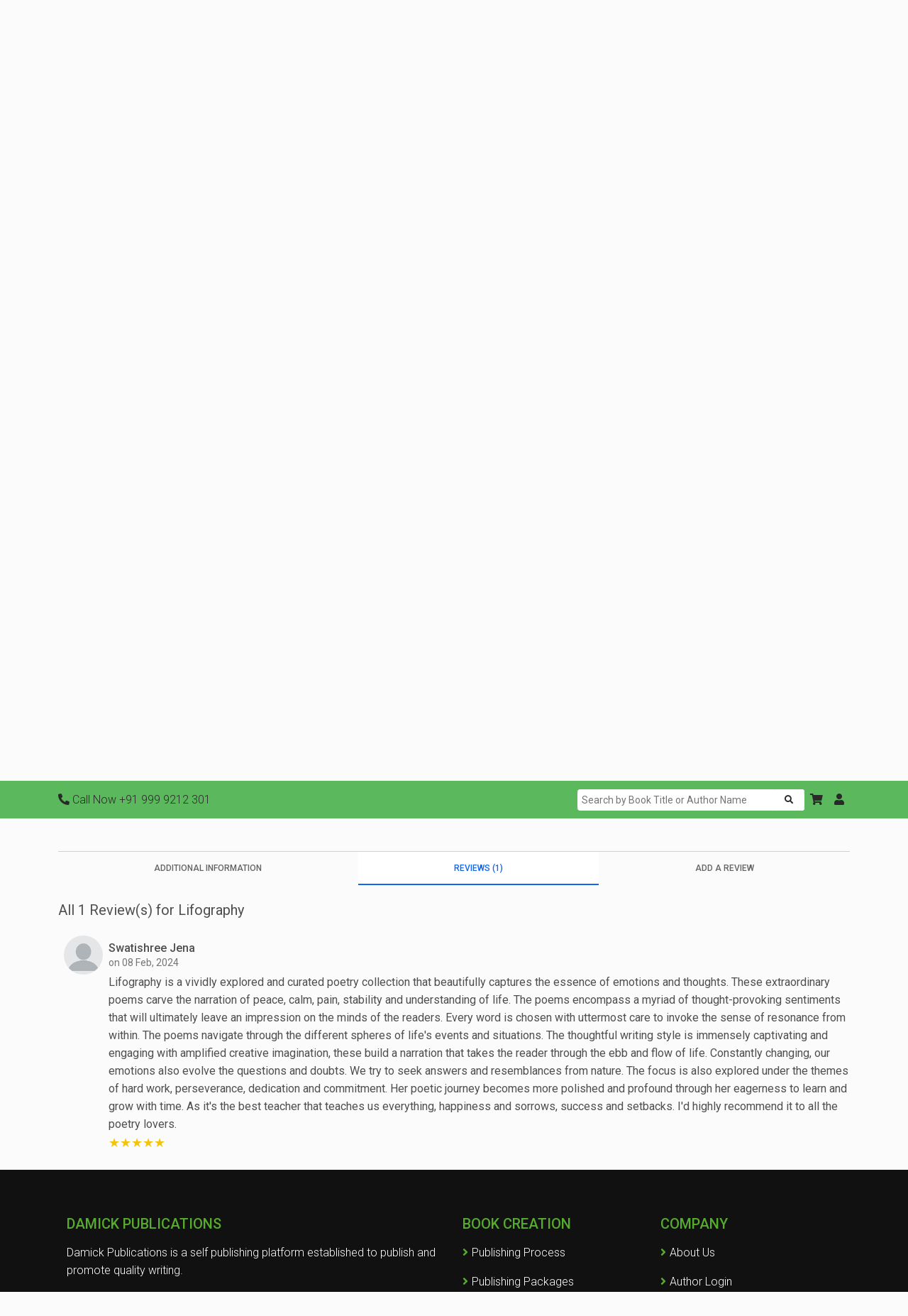

--- FILE ---
content_type: text/html; charset=UTF-8
request_url: https://damickpublications.com/store/Lifography?reviews=1
body_size: 9997
content:
<!DOCTYPE html>
<html lang="en" style="scroll-behavior: smooth">

<head>
  
<base href="https://damickpublications.com/">

<meta charset="UTF-8">
<meta name="viewport" content="width=device-width, initial-scale=1.0">

<!-- Font Awesome -->
<link rel="stylesheet" href="https://use.fontawesome.com/releases/v5.11.2/css/all.css" />

<!-- Fevicons -->
<link rel="apple-touch-icon" sizes="180x180" href="public/favicons/apple-touch-icon.png">
<link rel="icon" type="image/png" sizes="32x32" href="public/favicons/favicon-32x32.png">
<link rel="icon" type="image/png" sizes="16x16" href="public/favicons/favicon-16x16.png">
<link rel="manifest" href="public/favicons/site.webmanifest">
<link rel="mask-icon" href="public/favicons/safari-pinned-tab.svg" color="#5bbad5">
<link rel="shortcut icon" href="public/favicons/favicon.ico">

<link href="https://damickpublications.com/store/Lifography" rel="canonical">

<meta name="msapplication-TileColor" content="#da532c">
<meta name="msapplication-config" content="public/favicons/browserconfig.xml">
<meta name="theme-color" content="#ffffff">

<!-- Open Graph Tags -->
<meta property="og:type" content="website" />
<meta property="og:url" content="https://damickpublications.com/store/Lifography" />
<meta property="og:site_name" content="Damick Publications" />
<meta property="og:title" content="Lifography - Book Details | Damick Publications" />

<meta name="keywords" content="">
<meta name="description" content="" />

<meta property="og:description" content="" />
<meta property="og:image" content="https://damickpublications.com/public/img/covers/Lifography_1688451142_32b92b9f18d66afc6fd6.jpg" />

<meta name="twitter:card" content="summary_large_image">
<meta name="twitter:url" content="https://damickpublications.com/store/Lifography">
<meta name="twitter:title" content="Lifography - Book Details | Damick Publications">
<meta name="twitter:description" content="">
<meta name="twitter:site" content="@damickpublisher">
<meta name="twitter:image" content="https://damickpublications.com/public/img/covers/Lifography_1688451142_32b92b9f18d66afc6fd6.jpg">
<meta name="twitter:creator" content="@damickpublisher">

<title>Lifography - Book Details | Damick Publications</title>

<!-- Google Fonts Roboto -->
<link rel="stylesheet" href="https://fonts.googleapis.com/css2?family=Roboto:wght@300;400;500;700&display=swap" />
<link rel="stylesheet" href="public/css/mdb.min.css">
<link rel="stylesheet" href="public/css/style.min.css?v=1">

  <!-- Global site tag (gtag.js) - Google Analytics -->
  <script async src="https://www.googletagmanager.com/gtag/js?id=UA-126391105-1"></script>
  <script>
    window.dataLayer = window.dataLayer || [];

    function gtag() {
      dataLayer.push(arguments);
    }
    gtag("js", new Date());

    gtag("config", "UA-126391105-1");
  </script>

<script type="application/ld+json">
  {
    "@context": "https://schema.org/",
    "@type": "WebSite",
    "name": "Damick Store",
    "url": "https://damickpublications.com/store",
    "potentialAction": {
      "@type": "SearchAction",
      "target": "https://damickpublications.com/store/search?q={search_term_string}",
      "query-input": "required name=search_term_string"
    }
  }
</script>
<script type="application/ld+json">
  {
    "@context": "https://schema.org",
    "@type": "Organization",
    "name": "Damick Publications",
    "url": "https://damickpublications.com",
    "logo": "",
    "sameAs": [
      "https://www.facebook.com/damickpublications",
      "https://twitter.com/damickpublisher",
      "https://www.youtube.com/channel/UC0Ywl5wZ-qMKy5jt3f8Pkgg",
      "https://www.instagram.com/damickpublications"
    ]
  }
</script>
  <script type="application/ld+json">
    {
      "@context": "https://schema.org/",
      "@type": "Product",
      "name": "Lifography",
      "image": "Lifography_1688451142_32b92b9f18d66afc6fd6.jpg",
      "description": "",
      "brand": {
        "@type": "Brand",
        "name": "Damick Publications"
      },
      "isbn": "978-81-960820-9-3",
      "offers": {
        "@type": "Offer",
        "url": "https://damickpublications.com/store/Lifography",
        "priceCurrency": "INR",
        "price": "152",
        "priceValidUntil": "2026-02-27",
        "availability": "https://schema.org/InStock",
        "itemCondition": "https://schema.org/NewCondition"
      }
      ,
      "aggregateRating": {
        "@type": "AggregateRating",
        "ratingValue": "5",
        "bestRating": "5",
        "worstRating": "1",
        "ratingCount": "1",
        "reviewCount": "1"
      }
      ,
      "review": [
                                     {
            "@type": "Review",
            "name": "Swatishree Jena ",
            "reviewBody": "Lifography is a vividly explored and curated poetry collection that beautifully captures the essence of emotions and thoughts. These extraordinary poems carve the narration of peace, calm, pain, stability and understanding of life. 

The poems encompass a myriad of thought-provoking sentiments that will ultimately leave an impression on the minds of the readers. Every word is chosen with uttermost care to invoke the sense of resonance from within. The poems navigate through the different spheres of life&#039;s events and situations. 

The thoughtful writing style is immensely captivating and engaging with amplified creative imagination, these build a narration that takes the reader through the ebb and flow of life. Constantly changing, our emotions also evolve the questions and doubts. We try to seek answers and resemblances from nature. The focus is also explored under the themes of hard work, perseverance, dedication and commitment. Her poetic journey becomes more polished and profound through her eagerness to learn and grow with time. As it&#039;s the best teacher that teaches us everything, happiness and sorrows, success and setbacks.

I&#039;d highly recommend it to all the poetry lovers.

",
            "reviewRating": {
              "@type": "Rating",
              "ratingValue": "5",
              "bestRating": "5",
              "worstRating": "0"
            },
            "datePublished": "2024-02-08",
            "author": {
              "@type": "Person",
              "name": "Swatishree Jena "
            },
            "publisher": {
              "@type": "Organization",
              "name": "Damick Publications"
            }
          }
              ]
    }
  </script>

</head>

<body class="bg-light">
  <header id="header">
  <div class="container gone mobile-search-bar">
    <form action="store/search" class="d-flex input-group w-100 py-1" method="get">
      <input type="search" class="form-control" name="q" placeholder="Search by Book Title or Author Name" aria-label="Search" />
      <button class="btn btn-black btn-sm me-2" type="submit"><i class="fa fa-search" aria-hidden="true"></i></button>
      <button class="btn btn-outline-black btn-search-toggle btn-sm" title="close"><i class="fa fa-times" aria-hidden="true"></i></button>
    <div style="display:none"><label>Fill This Field For Bots</label><input type="text" name="security_check" value=""/></div></form>
  </div>

  <div class="top-header">
    <div class="container">

      <div class="d-flex justify-content-between align-items-center">
        <div>
          <a href="tel:+919999212301" class="contact"><i class="fa fa-phone-alt me-1" aria-hidden="true"></i><span class="d-none d-sm-inline">Call Now</span> +91 999 9212 301</a>
        </div>

        <div class="d-flex align-items-center justify-content-end w-50">

                      <a class="d-md-none btn-search-toggle"><i class="fa fa-search" aria-hidden="true"></i></a>
          
          <form class="search-wrapper" action="store/search">
            <input type="search" name="q" placeholder="Search by Book Title or Author Name" aria-label="Search" />
            <button type="submit" class="btn btn-sm btn-white btn-search">
              <i class="fa fa-search" aria-hidden="true"></i>
            </button>
          <div style="display:none"><label>Fill This Field For Bots</label><input type="text" name="security_check" value=""/></div></form>


          <a class="p-2" href="cart" role="button" title="Cart">
            <i class="fas fa-shopping-cart"></i>
            <span class="badge rounded-pill badge-notification bg-danger cartTotal"></span>
          </a>


                      <a href="https://damickpublications.com/login" role="button" title="Login" class="p-2">
              <i class="fa fa-user"></i>
            </a>
          
        </div>
      </div>
    </div>
  </div>

</header>

<nav class="navbar navbar-expand-md navbar-light bg-light fixed">
  <div class="container-lg main-navbar bg-light">
    <!-- Navbar brand -->
    <a class="navbar-brand p-0" href="/">
      <img src="public/img/logo.png" height="50" alt="Damick Store, Damick Publications" loading="lazy" />
    </a>

    <button class="navbar-toggler" type="button" data-mdb-toggle="collapse" data-mdb-target="#navbarNav" aria-controls="navbarNav" aria-expanded="false" aria-label="Toggle navigation">
      <i class="fas fa-bars"></i>
    </button>

    <div class="collapse navbar-collapse mt-1 bg-light" id="navbarNav">
      <ul class="navbar-nav flex-wrap ms-auto bg-light">
        <li class="nav-item">
          <a class="nav-link active" href="/">HOME</a>
        </li>

        <li class="nav-item">
          <a class="nav-link active" href="/publishing-process">PUBLISHING PROCESS</a>
        </li>

        <li class="nav-item">
          <a class="nav-link active" href="/packages">PACKAGES</a>
        </li>

        <li class="nav-item">
          <a class="nav-link active" href="/royalty-calculator">ROYALTY CALCULATOR</a>
        </li>

        <li class="nav-item dropdown">
          <a
            data-mdb-toggle="dropdown"
            class="nav-link dropdown-toggle active"
            href="#"
            id="navbarServices"
            role="button"
            aria-expanded="false">
            SERVICES
          </a>
          <ul class="dropdown-menu" aria-labelledby="navbarServices">
            <li><a class="dropdown-item" href="/services/editing">Editing</a></li>
            <li><a class="dropdown-item" href="/services/book-design">Book Design</a></li>
            <li><a class="dropdown-item" href="/services/ebook">E-Book</a></li>
            <li><a class="dropdown-item" href="/services/marketing">Marketing</a></li>
            <li><a class="dropdown-item" href="/services/distribution">Distribution</a></li>
            <li><a class="dropdown-item" href="/services/others">Others</a></li>
          </ul>
        </li>

        <li class="nav-item">
          <a class="nav-link active" href="/store">BOOK STORE</a>
        </li>

        <li class="nav-item dropdown">
          <a
            data-mdb-toggle="dropdown"
            class="nav-link dropdown-toggle active"
            href="#"
            id="navbarCompany"
            role="button"
            aria-expanded="false">
            COMPANY
          </a>
          <ul class="dropdown-menu" aria-labelledby="navbarCompany">
            <li><a class="dropdown-item" href="/about-us">About Us</a></li>
            <li><a class="dropdown-item" href="/blog">Blog</a></li>
            <li><a class="dropdown-item" href="/careers">Careers</a></li>
            <li><a class="dropdown-item" href="/contact-us">Contact Us</a></li>
          </ul>

        </li>
      </ul>
    </div>

  </div>
</nav>

<div class="navbar-area-margin"></div>
  <main class="container my-4">
    <nav aria-label="breadcrumb">
      <ol class="breadcrumb">
        <li class="breadcrumb-item"><a href="https://damickpublications.com">Home</a></li>
        <li class="breadcrumb-item"><a href="store">Store</a></li>
        <li class="breadcrumb-item active" aria-current="page"><a href="store?category=Poetry">Poetry</a></li>
      </ol>
    </nav>

    <div class="row mb-4">
      <div class="col-sm-4 text-center mb-4">
        <div class="book-preview">
          <div id="book-main-preview" class="mb-5">
                          <img src="https://damickpublications.com/public/img/covers/Lifography_1688451142_32b92b9f18d66afc6fd6.jpg" loading="lazy" class="img-fluid img-thumbnail" alt="Lifography book cover, Damick Store" />
            
          </div>
          <div id="book-preview-thumbnails-images">
                          <div class="thumbnails"><img src="https://damickpublications.com/public/img/covers/Lifography_1688451142_32b92b9f18d66afc6fd6.jpg" loading="lazy" class="img-fluid img-thumbnail" alt="Lifography - book cover, damick store" /></div>
            
                                      
          </div>
        </div>
      </div>
      <div class="col-sm-8 p-3 pt-0">
        <div class="d-flex">
          <h1 class="d-inline h2 text-black">Lifography</h1>
          <a class="ms-auto btn btn-white btn-lg btn-floating share-button" role="button" data-mdb-toggle="tooltip" title="Share"><i class="fas fa-share text-muted"></i></a>
        </div>

        <div>
          <strong>Author:</strong>
                      <a href="author/Rashmita-A-Kamat" target="_blank"> Rashmita A Kamat</a>
                  </div>

        <a href="https://damickpublications.com/store/Lifography?reviews=1">
          <div class="star-rating">
            <span class="star-5" title="5 Rating" role="button"></span>
                          <span class="small text-muted">1 customer review(s)</span>

                        <span class="sr-only">5 star rating out of 5</span>
          </div>
        </a>


        <span class="badge bg-success">20% Off</span>

                  <span class="badge bg-success">In Stock</span>

          
        

        <div class="book-price my-2 pt-1">
          <span class="h2 text-black">&#8377; 152</span>
          <div>M.R.P.: <s>&#8377;190</s></div>
          <div>Your Save: &#8377;38</div>
          <div>(Inclusive of all taxes)</div>
        </div>

        <hr>

        <div class="book-details mb-4">
          <h5> <i class="fa fa-book" aria-hidden="true"></i> About the Book</h5>
          <p style="text-align:justify;">Lifography is a collection of poetry composed by RashKam. It walks the readers down the path of her growth through poetic styles. A few poems are based on her ideologies about peace, pain and elements. A few others are based on her narratives with a moral such as the necessity of hard work or always abiding by one's responsibilities and many more. And some others are symbolic in nature, such as comparing humans to diamonds and graphite or with a Crocodile. The final poem of this collection is a heart-warming note to the readers expressing gratitude from the bottom of the poet’s heart.&nbsp;</p>        </div>
        <hr>
        <div class="author-details mb-4">
          <h5><i class="fa fa-user" aria-hidden="true"></i> About Author</h5>
          <p style="text-align:justify;">Rashmita A Kamat aka RashKam hails from the city of Pearls, Hyderabad. From a very tender age, she has dreamt of being an author. However, the poem Road Not Taken by Robert Frost inspired her and the Pandemic allowed her time to discover her hidden poet and thus her journey into poetry began. Starting her journey with her first-ever Poetry Collection, “Lifography”, she aspires to continue growing and maturing as a poet.</p>        </div>

        <hr>

        <div class="book-specifications mb-4">
          <h5><i class="fa fa-info-circle" aria-hidden="true"></i> Details</h5>
          <ul class="list-unstyled">
            <li><strong>Title: </strong>Lifography</li>
            <li><strong>ISBN: </strong>978-81-960820-9-3</li>
            <li><strong>Format: </strong>Paperback</li>
            <li><strong>Date of Publication: </strong>17 Jul, 2023</li>
            <li><strong>Language: </strong>English</li>
            <li><strong>Category: </strong><a href="store?category=Poetry">Poetry</a></li>
          </ul>
        </div>

        <div class="mt-4 btn-book-purchase">
          <form>
            <div class="btn-group w-100 mw-400" role="group" aria-label="Basic example">
              <input type="hidden" name="bookid" value="4f54593d">
              <button class="btn btn-outline-black addtocart w-50 p-2">Add To Cart</button>
              <button class="btn btn-black w-50 p-2 btnBuyNow addtocart">Buy Now</button>
            </div>
          <div style="display:none"><label>Fill This Field For Bots</label><input type="text" name="security_check" value=""/></div></form>
        </div>
      </div>
    </div>
    <hr class="mb-0 mt-5">
    <!-- Tabs navs -->
    <ul class="nav nav-tabs nav-fill mb-3" id="ex1" role="tablist">
      <li class="nav-item" role="presentation">
        <a class="nav-link active" id="ex2-tab-1" data-mdb-toggle="tab" href="#ex2-tabs-1" role="tab" aria-controls="ex2-tabs-1" aria-selected="true">Additional information</a>
      </li>
      <li class="nav-item" role="presentation">
        <a class="nav-link" id="ex2-tab-2" data-mdb-toggle="tab" href="#ex2-tabs-2" role="tab" aria-controls="ex2-tabs-2" aria-selected="false" style="scroll-margin-top: 100px">Reviews (1)</a>
      </li>
      <li class="nav-item" role="presentation">
        <a class="nav-link" id="ex2-tab-3" data-mdb-toggle="tab" href="#ex2-tabs-3" role="tab" aria-controls="ex2-tabs-3" aria-selected="false">Add a Review</a>
      </li>
    </ul>
    <!-- Tabs navs -->

    <!-- Tabs content -->
    <div class="tab-content" id="ex2-content">
      <div class="tab-pane fade show active" id="ex2-tabs-1" role="tabpanel" aria-labelledby="ex2-tab-1">
        <div class="table-responsive">
          <table class="table table-borderless table-hover">
            <tr>
              <th>No. of Pages</th>
              <td>100</td>
            </tr>
            <tr>
              <th>Weight</th>
              <td>150 g</td>
            </tr>
            <tr>
              <th>Dimensions</th>
              <td>5 x 1 x 8 IN</td>
            </tr>

          </table>
        </div>
      </div>
      <div class="tab-pane fade" id="ex2-tabs-2" role="tabpanel" aria-labelledby="ex2-tab-2">
        <h5 class="fw-normal my-4">All 1  Review(s) for Lifography</h5>
        
        <ul class="list-unstyled ms-2 book-reviews">
                      <li class="mb-4">
              <div class="d-flex">
                <div class="comment-avatar me-2">
                  <img src="https://damickpublications.com/public/img/user.png" alt="Swatishree Jena " loading="lazy" class="avatar rounded-circle" width="55px" height="55px">
                </div>
                <div class="comment-body mt-2">
                  <h6 class="m-0">Swatishree Jena </h6>
                  <p class="mb-1 small text-muted">on 08 Feb, 2024</p>
                  <p class="m-0">Lifography is a vividly explored and curated poetry collection that beautifully captures the essence of emotions and thoughts. These extraordinary poems carve the narration of peace, calm, pain, stability and understanding of life. 

The poems encompass a myriad of thought-provoking sentiments that will ultimately leave an impression on the minds of the readers. Every word is chosen with uttermost care to invoke the sense of resonance from within. The poems navigate through the different spheres of life&#039;s events and situations. 

The thoughtful writing style is immensely captivating and engaging with amplified creative imagination, these build a narration that takes the reader through the ebb and flow of life. Constantly changing, our emotions also evolve the questions and doubts. We try to seek answers and resemblances from nature. The focus is also explored under the themes of hard work, perseverance, dedication and commitment. Her poetic journey becomes more polished and profound through her eagerness to learn and grow with time. As it&#039;s the best teacher that teaches us everything, happiness and sorrows, success and setbacks.

I&#039;d highly recommend it to all the poetry lovers.

</p>
                  <div class="star-rating">
                    <span class="star-5"></span>
                    <span class="sr-only">5 star rating out of 5</span>
                  </div>
                </div>
              </div>
            </li>
          
        </ul>
      </div>
      <div class="tab-pane fade" id="ex2-tabs-3" role="tabpanel" aria-labelledby="ex2-tab-3">
        <div class="row">
          <div class="col-sm-5 text-center">
            <img src="public/img/review.svg" loading="lazy" alt="add review, Lifography" class="img-fluid w-75 p-4">
          </div>
          <div class="col-sm-7">

                        
            <form accept-charset="UTF-8" action="reviews/add" method="POST">
              <input type="hidden" name="damick_csrf_token" value="811a1647662669a7366603ce02bc1743" />              <input type="hidden" name="bookid" value="4f54593d">
              <p class="my-4">Your email address will not be published. Required fields are marked *</p>
              <!-- 2 column grid layout with text inputs for the first and last names -->
              <div class="row mb-4">
                <div class="col">
                  <div class="form-outline">
                    <input type="text" id="form3Example1" class="form-control" name="name" required value="" />
                    <label class="form-label" for="form3Example1">Name *</label>
                  </div>
                </div>
                <div class="col">
                  <div class="form-outline">
                    <input type="email" id="form3Example2" class="form-control" name="email" required value="" />
                    <label class="form-label" for="form3Example2">Email *</label>
                  </div>
                </div>
              </div>

              <!-- Message input -->
              <div class="form-outline mb-4">
                <textarea class="form-control" id="form4Example3" rows="4" name="review" required></textarea>
                <label class="form-label" for="form4Example3">Your Review*</label>
              </div>

              <div class="mb-4">
                <label class="form-label">Ratings</label>
                <select id="ratingField" name="rating" class="d-none" value="">
                  <option value="1">1</option>
                  <option value="2">2</option>
                  <option value="3">3</option>
                  <option value="4">4</option>
                  <option value="5" selected>5</option>
                </select>
                <ul id="ratings" class="list-unstyled rating">
                  <li>
                    <i class="fa-star fa-sm fas" value="1"></i>
                  </li>
                  <li>
                    <i class="fa-star fa-sm fas" value="2"></i>
                  </li>
                  <li>
                    <i class="fa-star fa-sm fas" value="3"></i>
                  </li>
                  <li>
                    <i class="fa-star fa-sm fas" value="4"></i>
                  </li>
                  <li>
                    <i class="fa-star fa-sm fas" value="5"></i>
                  </li>
                </ul>
              </div>


              <!-- Checkbox -->
              <!-- <div class="form-check d-flex justify-content-center mb-4">
                <input class="form-check-input me-2" type="checkbox" name="sendCopy" value="1" id="form2Example3" checked />
                <label class="form-check-label" for="form2Example3">
                  Email me a copy of this review
                </label>
              </div> -->

              <!-- Submit button -->
              <button type="submit" class="btn btn-black btn-block mb-4">Submit Review</button>
            <div style="display:none"><label>Fill This Field For Bots</label><input type="text" name="security_check" value=""/></div></form>
          </div>
        </div>

      </div>
    </div>
    <!-- Tabs content -->

  </main>

  <footer class="text-white text-center text-lg-start">
  <!-- Grid container -->
  <div class="container-lg p-4">
    <!--Grid row-->
    <div class="row mt-4">
      <!--Grid column-->
      <div class="col-lg-6 col-md-12 mb-4 mb-md-0">
        <h5 class="text-uppercase text-green mt-3">DAMICK PUBLICATIONS</h5>
        <p class="pt-2">
          Damick Publications is a self publishing platform established to publish and promote quality writing.
        </p>
        <p><i class="fa fa-envelope fa-fw me-2 text-green" aria-hidden="true"></i>damickpublications@gmail.com</p>
        <p><i class="fa fa-phone-alt fa-fw me-2 text-green" aria-hidden="true"></i>+91 999-9212-301</p>
        <!-- <p><i class="fa fa-map-marker fa-fw me-2 text-green" aria-hidden="true"></i> SU 135, 1st Floor, Pitampura, Delhi - 110034</p> -->
        <p><i class="fa fa-map-marker-alt fa-fw me-2 text-green" aria-hidden="true"></i> Delhi | Rajasthan</p>

      </div>
      <!--Grid column-->

      <!--Grid column-->
      <div class="col-lg-3 col-6 mb-4 mb-md-0">
        <h5 class="text-uppercase text-green mt-3">BOOK CREATION</h5>

        <ul class="list-unstyled mb-0">
          <li class="py-2">
            <a href="/publishing-process" class="text-white"><i class="fa fa-angle-right" aria-hidden="true"></i>Publishing
              Process</a>
          </li>
          <li class="py-2">
            <a href="/packages" class="text-white"><i class="fa fa-angle-right" aria-hidden="true"></i>Publishing Packages</a>
          </li>
          <!-- <li class="py-2">
            <a href="/academic-packages" class="text-white"><i class="fa fa-angle-right" aria-hidden="true"></i>Academic Packages</a>
          </li> -->
          <li class="py-2">
            <a href="/royalty-calculator" class="text-white"><i class="fa fa-angle-right" aria-hidden="true"></i>Calculate
              Royalty</a>
          </li>
          <li class="py-2">
            <a href="/services/editing#main" class="text-white"><i class="fa fa-angle-right" aria-hidden="true"></i>Services</a>
          </li>
          <li class="py-2">
            <a href="/store" class="text-white"><i class="fa fa-angle-right" aria-hidden="true"></i>Book Store</a>
          </li>
        </ul>
      </div>
      <!--Grid column-->


      <!--Grid column-->
      <div class="col-lg-3 col-6 mb-4 mb-md-0">
        <h5 class="text-uppercase text-green mt-3">COMPANY</h5>

        <ul class="list-unstyled">
          <li class="py-2">
            <i class="fa fa-angle-right" aria-hidden="true"></i><a href="/about-us" class="text-white">About Us</a>
          </li>
          <li class="py-2">
            <i class="fa fa-angle-right" aria-hidden="true"></i><a href="/login" class="text-white">Author Login</a>
          </li>
          <li class="py-2">
            <i class="fa fa-angle-right" aria-hidden="true"></i><a href="/blog" class="text-white">Blog </a>
          </li>
          <li class="py-2">
            <a href="/careers" class="text-white"><i class="fa fa-angle-right" aria-hidden="true"></i>Careers</a>
          </li>
          <!-- <li class="py-2">
            <a href="/shipping-delivery-policy" class="text-white"><i class="fa fa-angle-right" aria-hidden="true"></i>Shipping & Delivery Policy</a>
          </li> -->
          <li class="py-2">
            <i class="fa fa-angle-right" aria-hidden="true"></i><a href="/contact-us" class="text-white">Contact Us</a>
          </li>
          <!-- <li class="py-2">
            <i class="fa fa-angle-right" aria-hidden="true"></i><a href="/why-damick-publications" class="text-white">Why Damick Publications</a>
          </li> -->
          <!-- <li class="py-2">
            <i class="fa fa-angle-right" aria-hidden="true"></i><a href="/cancellation-refund-policy" class="text-white">Cancellation & Refund Policy</a>
          </li> -->
          <!-- <li class="py-2">
            <i class="fa fa-angle-right" aria-hidden="true"></i><a href="/privacy-policy" class="text-white">Privacy Policy</a>
          </li> -->
        </ul>
      </div>
      <!--Grid column-->
    </div>
    <!--Grid row-->
  </div>
  <!-- Grid container -->
  <!-- Copyright -->
  <div class="footer-area footer-bottom text-white-50">
    <div class="container-lg mb-3">
      <hr>
      <div class="text-center">

      </div>
      <p class="p-2 small" style="text-align: justify;">Damick Publications has made self publishing in India easy and affordable for authors looking to publish their books in English, Hindi, Marathi, and Sanskrit. Our dedicated team of experts ensures high-quality book publishing and worldwide visibility for your work. We maintain a transparent system, giving you full insight into every step of the publishing process as your book evolves into its final form. Damick Publications is the first choice for authors looking to shape their careers in the writing industry. Publish your book with us and claim your spot as a bestseller.</p>
    </div>
    <div class="bg-black pt-2 pb-2">
      <div class="container-lg small">
        <div class="row ps-1">
          <!-- <div class="col-sm-3">
            <img src="public/img/logo2.png" alt="" width="90" style="filter: grayscale(1) invert(0.30);">
          </div> -->
          <div class="col-sm-4">
            <p class="m-0 mt-2">
              Damick Publications<span class="text-green fw-bold"> &copy; </span>2026. All rights reserved.
            </p>
          </div>
          <div class="col-sm-4 text-center">
            <p class="m-0 mt-2">
              <a href="privacy-policy" class="text-white-50">Privacy Policy</a>
              <span>•</span>
              <a href="terms-conditions" class="text-white-50">Terms of Use</a>
            </p>
          </div>
          <div class="col-sm-4 text-center text-sm-end">
            <p class="m-0 mt-2">
              Designed with <i class="fa fa-heart text-green" aria-hidden="true"></i> by Damick
              Publications
            </p>
          </div>
        </div>
      </div>
    </div>
  </div>
  <!-- Copyright -->
</footer>
  <script src="public/js/mdb.min.js"></script>
  <script src="public/js/jquery-3.5.1.min.js"></script>

  <script>
    url = document.location.href;
    elmnt = document.getElementById('ex2-tab-2');
    if (url.includes('addreviews')) {
      triggerEl = document.querySelector('#ex1 a[href="#ex2-tabs-3"]');
      mdb.Tab.getInstance(triggerEl).show();
      elmnt.scrollIntoView();
    } else if (url.includes('reviews')) {
      triggerEl = document.querySelector('#ex1 a[href="#ex2-tabs-2"]');
      mdb.Tab.getInstance(triggerEl).show();
      elmnt.scrollIntoView();
    }
  </script>

  <script src="public/js/store.js"></script>

</body>

</html>

--- FILE ---
content_type: text/css
request_url: https://damickpublications.com/public/css/style.min.css?v=1
body_size: 1535
content:
#header{position:sticky;top:0;left:0;width:100%;z-index:1000}.nav-pills .active{background-color:var(--bs-success)!important}nav.navbar.fixed{background:#fff;position:fixed;top:50px;transition:top .2s ease-in-out;width:100%;z-index:2;height:75px}nav.nav-up{top:-80px!important}.navbar-area-margin{height:70px}footer{background-color:#111;font-weight:200}footer li i.fa-angle-right{color:#57ab2f;margin-right:5px}.md-form select{border:1px solid #d6d6d6;border-radius:2px;padding:4px 8px;outline:0;font-size:13px}.md-form select option{padding:2px;font-weight:300;margin:2px}.carousel .no-image .text-area{text-align:center}.carousel .no-image .image-area{display:none}@media only screen and (max-width:574px){.carousel .text-area{text-align:center}.carousel .image-area{display:none}}.carousel-control-next,.carousel-control-prev{width:8%}.carousel-control-next-icon:after,.carousel-control-prev-icon:after{font-size:1.4rem}div.star-rating{font-size:18px}div.star-rating span.star-5:before{color:#f1c40f;content:"\2605\2605\2605\2605\2605"}div.star-rating span.star-4:before{color:#f1c40f;content:"\2605\2605\2605\2605\2606"}div.star-rating span.star-3:before{color:#f1c40f;content:"\2605\2605\2605\2606\2606"}div.star-rating span.star-2:before{color:#f1c40f;content:"\2605\2605\2606\2606\2606"}div.star-rating span.star-1:before{color:#f1c40f;content:"\2605\2606\2606\2606\2606"}div.star-rating span.star-0:before{color:#f1c40f;content:"\2606\2606\2606\2606\2606"}.shop .mask-custom{transition:all .1s linear 0s}.shop .mask-custom .btn,.shop .mask-custom a{display:none;opacity:0;transition:all .1s ease-in-out .2s}.shop .mask-custom:hover .btn,.shop .mask-custom:hover a{display:block;opacity:1}.shop .mask-custom:hover .btn.disabled{opacity:.65}.shop .mask-custom:hover{backdrop-filter:blur(4px);background-color:rgba(0,0,0,.3)}.shop .card-body{display:flex;flex-flow:column}.shop .card-body .footer{margin-top:auto}.mw-400{max-width:400px}.fw-500{font-weight:500}.line-clamp{display:-webkit-box;-webkit-line-clamp:2;-webkit-box-orient:vertical;overflow:hidden}.book-offer{position:absolute;top:-10px;left:-8px}.rating li{display:inline}ul.rating li i{cursor:pointer;color:#f1c40f}.book-preview{position:sticky;top:100px}.book-preview .thumbnails{display:inline}.book-preview .thumbnails img{width:75px;margin:.2rem}.thumbnails img{cursor:pointer}.text-green{color:#57ab2f!important}.list-group a{color:#000}.list-group a:not(.active):hover{background-color:#d6d6d6}.category-wrapper{top:80px;max-width:225px;margin:0 auto}.category-list{overflow-y:scroll!important;height:75vh}.category-list::-webkit-scrollbar{display:none}.author-details table>:not(caption)>*>*{padding:.5rem .4rem!important}.author-details a{color:#111;text-decoration:underline}.author-details a:hover{color:#000;font-weight:400}.progressbar{counter-reset:step}.progressbar li{list-style-type:none;width:33.33%;display:inline;position:relative;text-align:center;font-weight:500}.progressbar li:before{content:counter(step);counter-increment:step;height:30px;width:30px;line-height:30px;border:2px solid #ddd;display:block;text-align:center;margin:0 auto 10px auto;border-radius:50%;background-color:#fff}.progressbar li:after{content:"";position:absolute;width:100%;height:2px;top:15px;left:-50%;z-index:-1}.progressbar li:first-child:after{content:none}.progressbar li.active{color:#57ab2f}.progressbar li.active:before{border-color:#57ab2f}.progressbar li.active+li:after{background-color:#57ab2f}.input-quantity{width:45px;padding:1px;border:none;background-color:#fff}.cart .table>:not(caption)>*>*{padding:.8rem .2rem}.cart-summary hr{color:#000;opacity:.8;margin:1rem 0;height:1.6px}.cart-summary .item{display:flex;justify-content:space-between;padding:.25rem}.w-60{width:60%}.bg-grey{background-color:grey!important}.features-card .card:hover{transform:scale(1.04)}.upload-card{border:2px dashed gray;background-color:#e4ffe0}.highlight{border:3px solid #4b4b4b!important;background-color:#d4ffcd!important}.p-sticky{position:sticky}.is-invalid.form-control{border-color:#f93154!important;padding-right:calc(1.6em + .75rem)!important;background-image:url("data:image/svg+xml;charset=utf-8,%3Csvg xmlns='http://www.w3.org/2000/svg' width='12' height='12' fill='none' stroke='%23f93154'%3E%3Ccircle cx='6' cy='6' r='4.5'/%3E%3Cpath stroke-linejoin='round' d='M5.8 3.6h.4L6 6.5z'/%3E%3Ccircle cx='6' cy='8.2' r='.6' fill='%23f93154' stroke='none'/%3E%3C/svg%3E")!important;background-repeat:no-repeat!important;background-position:right calc(.4em + .1875rem) center!important;background-size:calc(.8em + .375rem) calc(.8em + .375rem)!important}.is-valid.form-control{border-color:#00b74a!important;padding-right:calc(1.6em + .75rem)!important;background-image:url("data:image/svg+xml;charset=utf-8,%3Csvg xmlns='http://www.w3.org/2000/svg' viewBox='0 0 8 8'%3E%3Cpath fill='%2300b74a' d='M2.3 6.73L.6 4.53c-.4-1.04.46-1.4 1.1-.8l1.1 1.4 3.4-3.8c.6-.63 1.6-.27 1.2.7l-4 4.6c-.43.5-.8.4-1.1.1z'/%3E%3C/svg%3E")!important;background-repeat:no-repeat!important;background-position:right calc(.4em + .1875rem) center!important;background-size:calc(.8em + .375rem) calc(.8em + .375rem)!important}.mobile-search-bar{position:absolute;background:#fff;z-index:1;padding-top:10px;padding-bottom:10px;transform:translateY(0);transition:all .4s ease-out;visibility:visible}.mobile-search-bar.gone{transform:translateY(-100px);transition:all .4s ease-in;visibility:hidden}.top-header{background-color:#5cb85c;padding:6px 0}.top-header a{text-decoration:none;color:#292929;font-weight:300}.top-header a:hover{text-decoration:none;color:#000}.top-header .search-wrapper{display:none;width:80%;max-width:320px}.top-header .search-wrapper input{background-color:#fff;border-radius:4px;outline:0;border:none;padding:4px 6px;width:100%;font-size:14px}.top-header .search-wrapper .btn-search{margin-left:-4px;box-shadow:none;color:#292929}@media only screen and (max-width:768px){.flex-md-row{flex-direction:row}#carouselExampleFade .img-fluid{width:100%}}@media only screen and (min-width:577px){.mobile-search-bar{display:none!important}}@media only screen and (max-width:577px){.btn-book-purchase{position:sticky;bottom:0;left:0;padding-bottom:1px;background-color:#fff}.btn-book-purchase .btn-group{max-width:none}.w-sm-100{width:100%}}@media only screen and (max-width:340px){.shop .card-body{font-size:12px}div.star-rating{font-size:16px}}@media screen and (min-width:768px){.top-header .search-wrapper{display:inline-flex!important}}

--- FILE ---
content_type: application/x-javascript
request_url: https://damickpublications.com/public/js/store.js
body_size: 1658
content:
const BASE = document.getElementsByTagName("base")[0].href;
// var BASE = '/store/'

/* *******************************************************
 * index_store It set same Carousel Height to all
 *********************************************************
 */

function setCarouselHeight() {
  let carousel_items = document.querySelectorAll(".carousel-item");
  if (!carousel_items) return;
  let maxheight = 0;
  for (i = 0; i < carousel_items.length; i++) {
    let e = carousel_items[i];
    let height;
    if (e.classList.contains("active")) height = e.scrollHeight;
    else {
      e.classList.add("active");
      // height = e.offsetHeight;
      height = e.scrollHeight;
      e.classList.remove("active");
    }
    if (maxheight < height) maxheight = height;
  }
  let rows = document.querySelectorAll("#carouselExampleFade .carousel-inner .row");
  for (i = 0; i < rows.length; i++) {
    rows[i].style = "height:" + maxheight + "px";
  }
}

window.onload = setCarouselHeight();
setTimeout(() => {
  setCarouselHeight();
}, 5000);

document.getElementsByTagName("img").forEach((e) => {
  e.addEventListener("load", (elem) => {
    setCarouselHeight();
  });
});

/* Add To Cart Button */
var elements = document.getElementsByClassName("addtocart");
Array.from(elements).forEach(function (element) {
  element.addEventListener("click", (event) => {
    event.preventDefault();
    bookid = element.parentNode.querySelector("input[name='bookid']").value;

    var xhttp = new XMLHttpRequest();
    xhttp.onreadystatechange = function () {
      if (this.readyState == 4 && this.status == 200) {
        data = JSON.parse(this.responseText);
        if (data.status == "OK") {
          element.classList.add("disabled");
          Array.from(document.getElementsByClassName("cartTotal")).forEach((cart) => {
            cart.innerText = data.total_items;
          });
          if (element.classList.contains("btnBuyNow")) {
            window.location.href = window.location.origin + "/cart";
          } else {
            element.innerText = "Added to Cart";
          }
        } else {
          console.log("Failed to Add item");
          element.innerText = "Failed";
        }
      }
    };
    xhttp.open("POST", BASE + "cart/add/" + bookid, true);
    xhttp.setRequestHeader("Content-Type", "application/json");
    xhttp.setRequestHeader("X-Requested-With", "XMLHttpRequest");
    xhttp.send();
  });
});

/* Navbar search */
document.querySelectorAll(".btn-search-toggle").forEach((elem) => {
  elem.addEventListener("click", (e) => {
    e.preventDefault();
    document.querySelector(".mobile-search-bar").classList.toggle("gone");
    document.querySelector(".main-navbar").classList.toggle("gone");
    // document.getElementById("navbarSupportedContent").classList.remove("show");
  });
});

/* *****************************************************************
 * Author Login/Register Modal, auto toggle when login attempt, etc.
 *******************************************************************
 */
window.addEventListener(
  "load",
  (_e) => {
    let url = new URL(window.location);
    let sortby = url.searchParams.get("sortBy");

    if (window.location.href.includes("loginAttempt")) {
      let myModal = new mdb.Modal(document.getElementById("exampleSideModal1"));
      myModal.toggle();
    }

    if (window.location.href.includes("register")) {
      let myModal = new mdb.Modal(document.getElementById("exampleSideModal1"));
      myModal.toggle();
      let tab = document.querySelector('#ex1 a[href="#pills-register"]');
      mdb.Tab.getInstance(tab).show();
    }

    let sortBySelectTag = document.getElementById("filter");
    if (!sortBySelectTag) {
      return;
    }

    if (sortby == "latest") {
      sortBySelectTag.options.selectedIndex = 1;
    } else if (sortby == "name") {
      sortBySelectTag.options.selectedIndex = 2;
    } else if (sortby == "rating") {
      sortBySelectTag.options.selectedIndex = 3;
    } else if (sortby == "lowprice") {
      sortBySelectTag.options.selectedIndex = 4;
    } else if (sortby == "highprice") {
      sortBySelectTag.options.selectedIndex = 5;
    } else {
      sortBySelectTag.options.selectedIndex = 0;
    }

    sortBySelectTag.addEventListener("change", (e) => {
      e = e.target;
      sortby = e.options[e.options.selectedIndex].value;

      url.searchParams.set("sortBy", sortby);
      window.location.href = url.toString();
    });
  },
  false
);

/* ******************************************************
 * book_details Book Image thumbnail preview
 *********************************************************
 */

const bookPreview = () =>
  $("#book-preview-thumbnails-images img").on("click", function (e) {
    e = e.currentTarget;
    imgUrl = $(e).attr("src");
    $("#book-main-preview img").attr("src", imgUrl);
  });

/* ******************************************************
 * book_details write review rating input
 *********************************************************
 */
const rating = () =>
  $("ul#ratings i").on("mousedown", function (e) {
    n = Number($(e.currentTarget).attr("value"));
    $("#ratingField").val(n);
    list = $("ul#ratings")[0].children;
    list.forEach((element) => {
      $(element).find("i").removeClass("fas").addClass("far");
    });
    for (i = 0; i < n; i++) {
      $(list[i]).find("i").toggleClass("far").toggleClass("fas");
    }
  });
try {
  bookPreview();
  rating();
} catch {}
/* ******************************************************
 * book_details share button
 *********************************************************
 */

const shareData = {
  title: "Share this Page",
  text: document.getElementsByTagName("title")[0].innerText,
  url: window.location.href,
};

const btn = document.querySelector(".share-button");
if (btn) {
  btn.addEventListener("click", async () => {
    try {
      await navigator.share(shareData);
      console.log("Thanks for sharing!");
    } catch (err) {
      console.log("Unable to Share: " + err);
    }
  });
}

// Hide Header on scroll down
function handleHeaderScroll() {
  let didScroll;
  let lastScrollTop = 0;
  const delta = 5;
  const header = document.querySelector("nav.navbar.fixed");
  const navbarHeight = header.offsetHeight;

  window.addEventListener("scroll", () => {
    didScroll = true;
  });

  const hasScrolled = () => {
    const st = window.scrollY;

    // Make sure they scroll more than delta
    if (Math.abs(lastScrollTop - st) <= delta) return;

    // If they scrolled down and are past the navbar, add class .nav-up.
    if (st > lastScrollTop && st > navbarHeight) {
      // Scroll Down
      header.classList.remove("nav-down");
      header.classList.add("nav-up");
    } else {
      // Scroll Up
      if (st + window.innerHeight < document.documentElement.scrollHeight) {
        header.classList.remove("nav-up");
        header.classList.add("nav-down");
      }
    }

    lastScrollTop = st;
  };

  setInterval(() => {
    if (didScroll) {
      hasScrolled();
      didScroll = false;
    }
  }, 250);
}

handleHeaderScroll();
